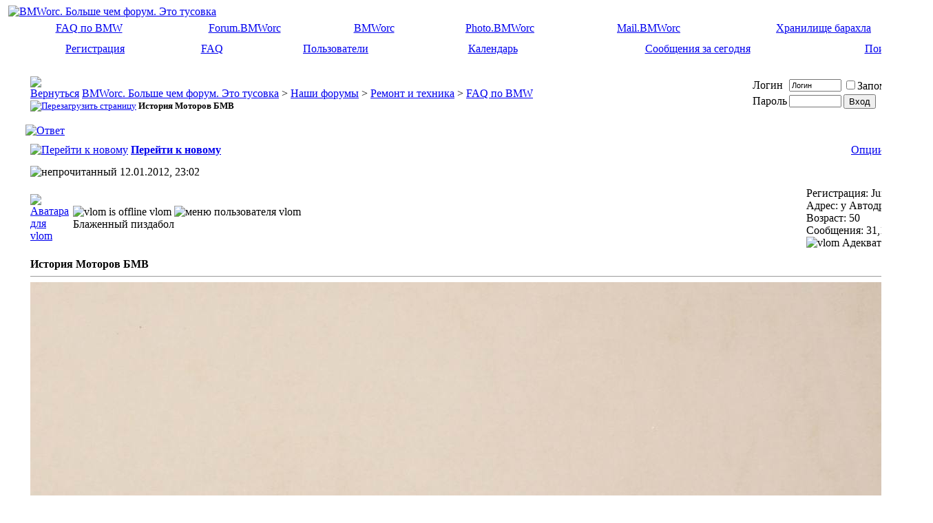

--- FILE ---
content_type: text/html; charset=windows-1251
request_url: https://forum.bmworc.ru/showthread.php?s=ee9f11481a6dfc1f3c667782cbd622dd&p=566018
body_size: 7977
content:
<!DOCTYPE html PUBLIC "-//W3C//DTD XHTML 1.0 Transitional//EN" "http://www.w3.org/TR/xhtml1/DTD/xhtml1-transitional.dtd">
<html dir="ltr" lang="ru">
<head>
	<meta http-equiv="Content-Type" content="text/html; charset=windows-1251" />
<meta name="generator" content="vBulletin 3.6.5" />

<meta name="keywords" content="История Моторов БМВ, bmworc, bmw, e21, e23, e24, e28, e30, e32, e34, e36, spb, racing, drift, rasta, бмв, клуб, клуб бмв, клуб любителей бмв, клуб владельцев бмв, ремонт бмв, тюнинг бмв, faq по бмв, отжиг на бмв, адекватный форум, тусовка, компакт, m3ti, motorsport" />
<meta name="description" content="История Моторов БМВ FAQ по BMW" />


<!-- CSS Stylesheet -->
<link rel="stylesheet" type="text/css" href="clientscript/vbulletin_css/style-eb1572f3-00003.css" id="vbulletin_css" />

<!-- / CSS Stylesheet -->

<script type="text/javascript">
<!--
var SESSIONURL = "s=49db401599854d2519422e7c38ae0958&";
var IMGDIR_MISC = "images/misc";
var vb_disable_ajax = parseInt("0", 10);
// -->
</script>

<script type="text/javascript" src="clientscript/vbulletin_global.js?v=365"></script>
<script type="text/javascript" src="clientscript/vbulletin_menu.js?v=365"></script>
<link rel="alternate" type="application/rss+xml" title="BMWorc. Больше чем форум. Это тусовка RSS Feed" href="external.php?type=RSS" /><!-- 
  nCode Image Resizer
  (c) nCode
  http://www.ncode.nl/vbulletinplugins/
-->
<script type="text/javascript" src="https://forum.bmworc.ru/clientscript/ncode_imageresizer.js?v=1.0.1"></script>
<style type="text/css">
<!--
table.ncode_imageresizer_warning {
	background: #FFFFE1;
	color: #000000;
	border: 1px solid #CCC;
	cursor: pointer;
}

table.ncode_imageresizer_warning td {
	font-size: 10px;
	vertical-align: middle;
	text-decoration: none;
}

table.ncode_imageresizer_warning td.td1 {
	padding: 5px;
}

table.ncode_imageresizer_warning td.td1 {
	padding: 2px;
}
-->
</style>
<script type="text/javascript">
<!--
NcodeImageResizer.MODE = 'enlarge';
NcodeImageResizer.MAXWIDTH = 800;
NcodeImageResizer.MAXHEIGHT = 0;

NcodeImageResizer.BBURL = 'https://forum.bmworc.ru';

vbphrase['ncode_imageresizer_warning_small'] = 'Click this bar to view the full image.';
vbphrase['ncode_imageresizer_warning_filesize'] = 'This image has been resized. Click this bar to view the full image. The original image is sized %1$sx%2$s and weights %3$sKB.';
vbphrase['ncode_imageresizer_warning_no_filesize'] = 'This image has been resized. Click this bar to view the full image. The original image is sized %1$sx%2$s.';
vbphrase['ncode_imageresizer_warning_fullsize'] = 'Click this bar to view the small image.';
//-->
</script>
	<title>История Моторов БМВ - BMWorc. Больше чем форум. Это тусовка</title>
	<script type="text/javascript" src="clientscript/vbulletin_post_loader.js?v=365"></script>
</head>
<body onload="if (is_ie || is_moz) { fetch_object('currentPost').scrollIntoView(true); }">
<!-- logo -->
<a name="top"></a>

<table width="100%" border="0" align="center" cellpadding="0" cellspacing="0">
  <tr>
    <td class="TopLeft">&nbsp;</td>
    <td valign="top" class="LeftBorder"><img src="images/futurevision3/futurevision3_headerL.gif" alt="" width="15" height="119" border="0" /></td>
    <td class="centerWrap"><table width="100%" border="0" cellspacing="0" cellpadding="0">
      <tr>
        <td class="HeaderWrap"><table width="100%" border="0" cellspacing="0" cellpadding="0">
          <tr>
            <td class="logoWrap"><a href="index.php?s=49db401599854d2519422e7c38ae0958"><img src="images/futurevision3/futurevision3_logo.gif" alt="BMWorc. Больше чем форум. Это тусовка"  width="334" height="92" border="0"/></a></td>
 <td>&nbsp;</td>
 <td align="right"> 

<!-- firevideoclick -->

<!-- adsense_header -->

</td>
 <td align="right">
</td>            

<td valign="top" class="AfterLogoBannerSpace"><img src="images/futurevision3/futurevision3_headerRbg.gif" alt="" width="75" height="79" /></td>
          </tr>
        </table></td>
      </tr>
      <tr>
        <td><table width="100%" border="0" cellpadding="0" cellspacing="0" class="navWrapper">
          <tr>
            <td class="navL">&nbsp;</td>
            <td>

<!-- mainnav buttons bar -->
<div align="center">
	<table id="mainnavstyle" cellpadding="6" cellspacing="0" border="0" width="100%" align="center" style="border-top-width:0px">
	<tr align="center">
	<td><a href="forumdisplay.php?f=7">FAQ по BMW</a></td>
	<td><a href="https://forum.bmworc.ru/index.php">Forum.BMWorc</a></td>
	<td><a href="https://bmworc.ru/">BMWorc</a></td>
	<td><a href="https://photo.bmworc.ru/">Photo.BMWorc</a></td>
	<td><a href="http://mail.bmworc.ru/">Mail.BMWorc</a></td>
	<td><noindex><a href="http://mark.cb.spb.ru/pub/" rel="nofollow">Хранилище барахла</a></noindex></td>
	</tr>
</table>
</div>
<!-- / mainnav buttons bar -->
</td>
            <td class="navR">&nbsp;</td>
          </tr>
		  </table>
		  </td>
      </tr>
      <tr>
        <td><table width="100%" border="0" cellpadding="0" cellspacing="0" class="navWrapper2">
          <tr>
            <td class="navL2">&nbsp;</td>
            <td>

<!-- nav buttons bar -->
<div align="center">
	<table id="navstyle" cellpadding="6" cellspacing="0" border="0" width="100%" align="center" style="border-top-width:0px">

	<tr align="center">
		
		
			<td><a href="register.php?s=49db401599854d2519422e7c38ae0958" rel="nofollow">Регистрация</a></td>
		
		<td><a href="faq.php?s=49db401599854d2519422e7c38ae0958" accesskey="5">FAQ</a></td>
		<td><a href="memberlist.php?s=49db401599854d2519422e7c38ae0958">Пользователи</a></td>
		<td><a href="calendar.php?s=49db401599854d2519422e7c38ae0958">Календарь</a></td>
				
			
				
				<td><a href="search.php?s=49db401599854d2519422e7c38ae0958&amp;do=getdaily" accesskey="2">Сообщения за сегодня</a></td>
				
				<td id="navbar_search" ><a href="search.php?s=49db401599854d2519422e7c38ae0958" accesskey="4" rel="nofollow">Поиск</a> <script type="text/javascript"> vbmenu_register("navbar_search"); </script></td>
			
			
		
		
	</tr>
	</table>
</div>
<!-- / nav buttons bar -->




</td>
            <td class="navR2">&nbsp;</td>
          </tr>
		  </table>
		  </td>
      </tr>	  <tr>
	  <td valign="top">


<!-- content table -->
<!-- open content container -->

<div align="center">
	<div class="page" style="width:100%; text-align:left">
		<div style="padding:0px 25px 0px 25px">



<script type="text/javascript">
<!--
function log_out()
{
	ht = document.getElementsByTagName("html");
	ht[0].style.filter = "progid:DXImageTransform.Microsoft.BasicImage(grayscale=1)";
	if (confirm('Вы действительно хотите выйти?'))
	{
		return true;
	}
	else
	{
		ht[0].style.filter = "";
		return false;
	}
}
//-->
</script>

<br />

<!-- breadcrumb, login, pm info -->
<table class="tborder" cellpadding="6" cellspacing="1" border="0" width="100%" align="center">
<tr>
	<td class="alt1" width="100%">
		
			<table cellpadding="0" cellspacing="0" border="0">
			<tr valign="bottom">
				<td><a href="#" onclick="history.back(1); return false;"><img src="images/misc/navbits_start.gif" alt="Вернуться" border="0" /></a></td>
				<td>&nbsp;</td>
				<td width="100%"><span class="navbar"><a href="index.php?s=49db401599854d2519422e7c38ae0958" accesskey="1">BMWorc. Больше чем форум. Это тусовка</a></span> 
	<span class="navbar">&gt; <a href="forumdisplay.php?s=49db401599854d2519422e7c38ae0958&amp;f=1">Наши форумы</a></span>


	<span class="navbar">&gt; <a href="forumdisplay.php?s=49db401599854d2519422e7c38ae0958&amp;f=2">&#1056;&#1077;&#1084;&#1086;&#1085;&#1090; &#1080; &#1090;&#1077;&#1093;&#1085;&#1080;&#1082;&#1072;</a></span>


	<span class="navbar">&gt; <a href="forumdisplay.php?s=49db401599854d2519422e7c38ae0958&amp;f=7">FAQ по BMW</a></span>

</td>
			</tr>
			<tr>
				<td class="navbar" style="font-size:10pt; padding-top:1px" colspan="3"><a href="/showthread.php?p=566018"><img class="inlineimg" src="images/misc/navbits_finallink.gif" alt="Перезагрузить страницу" border="0" /></a> <strong>
	История Моторов БМВ

</strong></td>
			</tr>
			</table>			
		
	</td>	
	
	
		
		<td class="alt2" nowrap="nowrap" style="padding:0px">
			
		<!-- login form -->
		<form action="login.php" method="post" onsubmit="md5hash(vb_login_password, vb_login_md5password, vb_login_md5password_utf, 0)">
		<script type="text/javascript" src="clientscript/vbulletin_md5.js?v=365""></script>
		<table cellpadding="0" cellspacing="3" border="0">
		<tr>
			<td class="smallfont"><label for="navbar_username">Логин</label></td>
			<td><input type="text" class="bginput" style="font-size: 11px" name="vb_login_username" id="navbar_username" size="10" accesskey="u" tabindex="101" value="Логин" onfocus="if (this.value == 'Логин') this.value = '';" /></td>
			<td class="smallfont" colspan="2" nowrap="nowrap"><label for="cb_cookieuser_navbar"><input type="checkbox" name="cookieuser" value="1" tabindex="103" id="cb_cookieuser_navbar" accesskey="c" />Запомнить?</label></td>
		</tr>
		<tr>
			<td class="smallfont"><label for="navbar_password">Пароль</label></td>
			<td><input type="password" class="bginput" style="font-size: 11px" name="vb_login_password" id="navbar_password" size="10" accesskey="p" tabindex="102" /></td>
			<td><input type="submit" class="button" value="Вход" tabindex="104" title="Введите ваше имя пользователя и пароль, чтобы войти, или нажмите кнопку 'регистрация', чтобы зарегистрироваться." accesskey="s" /></td>
		</tr>
		</table>
		<input type="hidden" name="s" value="49db401599854d2519422e7c38ae0958" />
		<input type="hidden" name="do" value="login" />		
		<input type="hidden" name="vb_login_md5password" />
		<input type="hidden" name="vb_login_md5password_utf" />
		</form>
		<!-- / login form -->
			
		</td>
		
		
	
</tr>
</table>
<!-- / breadcrumb, login, pm info -->
<table width="100%" border="0" cellspacing="3" cellpadding="3">
  <tr>
    <td align="center">
</td>
  </tr>
</table>



<!-- NAVBAR POPUP MENUS -->
	
	
	<!-- header quick search form -->
	<div class="vbmenu_popup" id="navbar_search_menu" style="display:none">
		<table cellpadding="4" cellspacing="1" border="0">
		<tr>
			<td class="thead">Поиск на форуме</td>
		</tr>
		<tr>
			<td class="vbmenu_option" title="nohilite">
			<form action="search.php" method="post">
				<input type="hidden" name="do" value="process" />
				<input type="hidden" name="showposts" value="0" />
				<input type="hidden" name="quicksearch" value="1" />
				<input type="hidden" name="s" value="49db401599854d2519422e7c38ae0958" />
				<input type="text" class="bginput" name="query" size="20" />&nbsp;<input type="submit" class="button" value="Вперед"  /><br />
			</form>
			</td>
		</tr>
		<tr>
			<td class="vbmenu_option" title="nohilite">
 <form action="https://www.google.ru/cse" id="cse-search-box" target="_blank">  <div>    <input type="hidden" name="cx" value="partner-pub-2196465135932713:e99kijz18s5" />    <input type="hidden" name="ie" value="windows-1251" />    <input type="text" name="q" size="24" />    <input type="submit" name="sa" value="&#x041f;&#x043e;&#x0438;&#x0441;&#x043a;" />  </div></form><script type="text/javascript" src="https://www.google.ru/coop/cse/brand?form=cse-search-box&amp;lang=ru"></script> 
			</td>
		</tr>
		<tr>
			<td class="vbmenu_option"><a href="search.php?s=49db401599854d2519422e7c38ae0958" accesskey="4" rel="nofollow">Расширенный поиск</a></td>
		</tr>
		</table>
	</div>
	<!-- / header quick search form -->
	

	
<!-- / NAVBAR POPUP MENUS -->

<!-- PAGENAV POPUP -->

	<div class="vbmenu_popup" id="pagenav_menu" style="display:none">
		<table cellpadding="4" cellspacing="1" border="0">
		<tr>
			<td class="thead" nowrap="nowrap">Go to Page...</td>
		</tr>
		<tr>
			<td class="vbmenu_option" title="nohilite">
			<form action="index.php" method="get" onsubmit="return this.gotopage()" id="pagenav_form">
				<input type="text" class="bginput" id="pagenav_itxt" style="font-size:11px" size="4" />
				<input type="button" class="button" id="pagenav_ibtn" value="Вперед" />
			</form>
			</td>
		</tr>
		</table>
	</div>

<!-- / PAGENAV POPUP -->






<a name="poststop" id="poststop"></a>

<!-- controls above postbits -->
<table cellpadding="0" cellspacing="0" border="0" width="100%" style="margin-bottom:3px">
<tr valign="bottom">
	
		<td class="smallfont"><a href="newreply.php?s=49db401599854d2519422e7c38ae0958&amp;do=newreply&amp;noquote=1&amp;p=566018" rel="nofollow"><img src="images/futurevision3/buttons/reply.gif" alt="Ответ" border="0" /></a></td>
	
<!-- VK like -->
	
</tr>
</table>
<!-- / controls above postbits -->

<!-- toolbar -->
<table class="tborder" cellpadding="6" cellspacing="1" border="0" width="100%" align="center" style="border-bottom-width:0px">
<tr>
	<td class="tcat" width="100%">
		<div class="smallfont">
		
			<a href="#post566018"><img class="inlineimg" src="images/futurevision3/buttons/firstnew.gif" alt="Перейти к новому" border="0" /></a>
			<a href="#post566018"><strong>Перейти к новому</strong></a>
		
		&nbsp;
		</div>
	</td>
	<td class="vbmenu_control" id="threadtools" nowrap="nowrap">
		<a href="/showthread.php?p=566018&amp;nojs=1#goto_threadtools">Опции темы</a>
		<script type="text/javascript"> vbmenu_register("threadtools"); </script>
	</td>
	
	
	
	
	
	
</tr>
</table>
<!-- / toolbar -->



<!-- end content table -->

		</div>	
	</div>
</div>

<!-- / close content container -->
<!-- / end content table -->



<div id="posts"><!-- post #566018 -->

	<!-- open content container -->

<div align="center">
	<div class="page" style="width:100%; text-align:left">
		<div style="padding:0px 25px 0px 25px">

	<div id="edit566018" style="padding:0px 0px 6px 0px">
		


<!-- firetest  -->
<!-- firepromoblock -->
<table class="tborder" id="post566018" cellpadding="6" cellspacing="1" border="0" width="100%" align="center">
<tr>
	<td class="thead"  id="currentPost">
		<div class="normal" style="float:right">
			&nbsp;
			#<a href="showpost.php?s=49db401599854d2519422e7c38ae0958&amp;p=566018&amp;postcount=1" target="new" rel="nofollow" id="postcount566018" name="1"><strong>1</strong></a> &nbsp;
			
			
			
			
		</div>
		
		<div class="normal">
			<!-- status icon and date -->
			<a name="post566018"><img class="inlineimg" src="images/futurevision3/statusicon/post_new.gif" alt="непрочитанный" border="0" /></a>
			
				12.01.2012, 23:02
			
			<a name="newpost"></a>
			<!-- / status icon and date -->
		</div>
	</td>
</tr>
<tr>
	<td class="alt2" style="padding:0px">
		<!-- user info -->
		<table cellpadding="0" cellspacing="6" border="0" width="100%">
		<tr>
			<td class="alt2"><a href="member.php?s=49db401599854d2519422e7c38ae0958&amp;u=39"><img src="customavatars/avatar39_19.gif" width="85" height="85" alt="Аватара для vlom" border="0" /></a></td>
			<td nowrap="nowrap">
			
            <div>
<img class="inlineimg" src="images/futurevision3/statusicon/user_offline.gif" alt="vlom is offline" border="0" />



  <a class="bigusername">vlom</a>
                
<a id="postmenu_566018">
<img src="images/misc/menu_open.gif" alt="меню пользователя vlom" border=0 />
<script type="text/javascript"> vbmenu_register("postmenu_566018", true); </script></a>
            </div>

		
				<div class="smallfont">Блаженный пиздабол</div>
				
				
			</td>
			<td width="100%">&nbsp;</td>
			<td valign="top" nowrap="nowrap">
				
				<div class="smallfont">
					<div>Регистрация: Jun 2006</div>
					<div>Адрес: у Автодрома</div>
					<div>Возраст: 50</div>
					<div>
						Сообщения: 31,134
					</div>
					<div><img class="inlineimg" src="images/reputation/reputation_pos.gif" alt="vlom Адекват" border="0" /></div>
					<div>    </div>
				</div>
				
			</td>
		</tr>
		</table>
		<!-- / user info -->
	</td>
</tr>
<tr>
	<td class="alt1" id="td_post_566018">
	<!-- message, attachments, sig -->
	
		
			<!-- icon and title -->
			<div class="smallfont">
				
				<strong>История Моторов БМВ</strong>
			</div>
			<hr size="1" style="color:#eaeaea" />
			<!-- / icon and title -->
		
		
		<!-- message -->
		<div id="post_message_566018"><noindex><img src="http://photo.bmworc.ru/others/vlom_engines_history/BMW-ENGINE00.jpg" border="0" alt="" onload="NcodeImageResizer.createOn(this);" /></noindex><br />
<br />
<br />
<noindex><a href="http://photo.bmworc.ru/others/vlom_engines_history/BMW-ENGINE02.jpg" target="_blank" rel="nofollow"><noindex><img src="http://photo.bmworc.ru/others/vlom_engines_history/thumb/BMW-ENGINE02.jpg" border="0" alt="" onload="NcodeImageResizer.createOn(this);" /></noindex></a></noindex>  <noindex><a href="http://photo.bmworc.ru/others/vlom_engines_history/BMW-ENGINE03.jpg" target="_blank" rel="nofollow"><noindex><img src="http://photo.bmworc.ru/others/vlom_engines_history/thumb/BMW-ENGINE03.jpg" border="0" alt="" onload="NcodeImageResizer.createOn(this);" /></noindex></a></noindex>  <noindex><a href="http://photo.bmworc.ru/others/vlom_engines_history/BMW-ENGINE04.jpg" target="_blank" rel="nofollow"><noindex><img src="http://photo.bmworc.ru/others/vlom_engines_history/thumb/BMW-ENGINE04.jpg" border="0" alt="" onload="NcodeImageResizer.createOn(this);" /></noindex></a></noindex><br />
<br />
<noindex><a href="http://photo.bmworc.ru/others/vlom_engines_history/BMW-ENGINE05.jpg" target="_blank" rel="nofollow"><noindex><img src="http://photo.bmworc.ru/others/vlom_engines_history/thumb/BMW-ENGINE05.jpg" border="0" alt="" onload="NcodeImageResizer.createOn(this);" /></noindex></a></noindex>  <noindex><a href="http://photo.bmworc.ru/others/vlom_engines_history/BMW-ENGINE06.jpg" target="_blank" rel="nofollow"><noindex><img src="http://photo.bmworc.ru/others/vlom_engines_history/thumb/BMW-ENGINE06.jpg" border="0" alt="" onload="NcodeImageResizer.createOn(this);" /></noindex></a></noindex>  <noindex><a href="http://photo.bmworc.ru/others/vlom_engines_history/BMW-ENGINE07.jpg" target="_blank" rel="nofollow"><noindex><img src="http://photo.bmworc.ru/others/vlom_engines_history/thumb/BMW-ENGINE07.jpg" border="0" alt="" onload="NcodeImageResizer.createOn(this);" /></noindex></a></noindex><br />
<br />
<noindex><a href="http://photo.bmworc.ru/others/vlom_engines_history/BMW-ENGINE08.jpg" target="_blank" rel="nofollow"><noindex><img src="http://photo.bmworc.ru/others/vlom_engines_history/thumb/BMW-ENGINE08.jpg" border="0" alt="" onload="NcodeImageResizer.createOn(this);" /></noindex></a></noindex>  <noindex><a href="http://photo.bmworc.ru/others/vlom_engines_history/BMW-ENGINE09.jpg" target="_blank" rel="nofollow"><noindex><img src="http://photo.bmworc.ru/others/vlom_engines_history/thumb/BMW-ENGINE09.jpg" border="0" alt="" onload="NcodeImageResizer.createOn(this);" /></noindex></a></noindex>  <noindex><a href="http://photo.bmworc.ru/others/vlom_engines_history/BMW-ENGINE10.jpg" target="_blank" rel="nofollow"><noindex><img src="http://photo.bmworc.ru/others/vlom_engines_history/thumb/BMW-ENGINE10.jpg" border="0" alt="" onload="NcodeImageResizer.createOn(this);" /></noindex></a></noindex><br />
<br />
<noindex><a href="http://photo.bmworc.ru/others/vlom_engines_history/BMW-ENGINE11.jpg" target="_blank" rel="nofollow"><noindex><img src="http://photo.bmworc.ru/others/vlom_engines_history/thumb/BMW-ENGINE11.jpg" border="0" alt="" onload="NcodeImageResizer.createOn(this);" /></noindex></a></noindex>  <noindex><a href="http://photo.bmworc.ru/others/vlom_engines_history/BMW-ENGINE12.jpg" target="_blank" rel="nofollow"><noindex><img src="http://photo.bmworc.ru/others/vlom_engines_history/thumb/BMW-ENGINE12.jpg" border="0" alt="" onload="NcodeImageResizer.createOn(this);" /></noindex></a></noindex>  <noindex><a href="http://photo.bmworc.ru/others/vlom_engines_history/BMW-ENGINE13.jpg" target="_blank" rel="nofollow"><noindex><img src="http://photo.bmworc.ru/others/vlom_engines_history/thumb/BMW-ENGINE13.jpg" border="0" alt="" onload="NcodeImageResizer.createOn(this);" /></noindex></a></noindex><br />
<br />
<noindex><a href="http://photo.bmworc.ru/others/vlom_engines_history/BMW-ENGINE14.jpg" target="_blank" rel="nofollow"><noindex><img src="http://photo.bmworc.ru/others/vlom_engines_history/thumb/BMW-ENGINE14.jpg" border="0" alt="" onload="NcodeImageResizer.createOn(this);" /></noindex></a></noindex>  <noindex><a href="http://photo.bmworc.ru/others/vlom_engines_history/BMW-ENGINE15.jpg" target="_blank" rel="nofollow"><noindex><img src="http://photo.bmworc.ru/others/vlom_engines_history/thumb/BMW-ENGINE15.jpg" border="0" alt="" onload="NcodeImageResizer.createOn(this);" /></noindex></a></noindex>  <noindex><a href="http://photo.bmworc.ru/others/vlom_engines_history/BMW-ENGINE16.jpg" target="_blank" rel="nofollow"><noindex><img src="http://photo.bmworc.ru/others/vlom_engines_history/thumb/BMW-ENGINE16.jpg" border="0" alt="" onload="NcodeImageResizer.createOn(this);" /></noindex></a></noindex><br />
<br />
<noindex><a href="http://photo.bmworc.ru/others/vlom_engines_history/BMW-ENGINE17.jpg" target="_blank" rel="nofollow"><noindex><img src="http://photo.bmworc.ru/others/vlom_engines_history/thumb/BMW-ENGINE17.jpg" border="0" alt="" onload="NcodeImageResizer.createOn(this);" /></noindex></a></noindex>  <noindex><a href="http://photo.bmworc.ru/others/vlom_engines_history/BMW-ENGINE18.jpg" target="_blank" rel="nofollow"><noindex><img src="http://photo.bmworc.ru/others/vlom_engines_history/thumb/BMW-ENGINE18.jpg" border="0" alt="" onload="NcodeImageResizer.createOn(this);" /></noindex></a></noindex>  <noindex><a href="http://photo.bmworc.ru/others/vlom_engines_history/BMW-ENGINE19.jpg" target="_blank" rel="nofollow"><noindex><img src="http://photo.bmworc.ru/others/vlom_engines_history/thumb/BMW-ENGINE19.jpg" border="0" alt="" onload="NcodeImageResizer.createOn(this);" /></noindex></a></noindex><br />
<br />
<noindex><a href="http://photo.bmworc.ru/others/vlom_engines_history/BMW-ENGINE20.jpg" target="_blank" rel="nofollow"><noindex><img src="http://photo.bmworc.ru/others/vlom_engines_history/thumb/BMW-ENGINE20.jpg" border="0" alt="" onload="NcodeImageResizer.createOn(this);" /></noindex></a></noindex>  <noindex><a href="http://photo.bmworc.ru/others/vlom_engines_history/BMW-ENGINE21.jpg" target="_blank" rel="nofollow"><noindex><img src="http://photo.bmworc.ru/others/vlom_engines_history/thumb/BMW-ENGINE21.jpg" border="0" alt="" onload="NcodeImageResizer.createOn(this);" /></noindex></a></noindex>  <noindex><a href="http://photo.bmworc.ru/others/vlom_engines_history/BMW-ENGINE22.jpg" target="_blank" rel="nofollow"><noindex><img src="http://photo.bmworc.ru/others/vlom_engines_history/thumb/BMW-ENGINE22.jpg" border="0" alt="" onload="NcodeImageResizer.createOn(this);" /></noindex></a></noindex><br />
<br />
<noindex><a href="http://photo.bmworc.ru/others/vlom_engines_history/BMW-ENGINE23.jpg" target="_blank" rel="nofollow"><noindex><img src="http://photo.bmworc.ru/others/vlom_engines_history/thumb/BMW-ENGINE23.jpg" border="0" alt="" onload="NcodeImageResizer.createOn(this);" /></noindex></a></noindex>  <noindex><a href="http://photo.bmworc.ru/others/vlom_engines_history/BMW-ENGINE24.jpg" target="_blank" rel="nofollow"><noindex><img src="http://photo.bmworc.ru/others/vlom_engines_history/thumb/BMW-ENGINE24.jpg" border="0" alt="" onload="NcodeImageResizer.createOn(this);" /></noindex></a></noindex>  <noindex><a href="http://photo.bmworc.ru/others/vlom_engines_history/BMW-ENGINE25.jpg" target="_blank" rel="nofollow"><noindex><img src="http://photo.bmworc.ru/others/vlom_engines_history/thumb/BMW-ENGINE25.jpg" border="0" alt="" onload="NcodeImageResizer.createOn(this);" /></noindex></a></noindex><br />
<br />
<noindex><a href="http://photo.bmworc.ru/others/vlom_engines_history/BMW-ENGINE26.jpg" target="_blank" rel="nofollow"><noindex><img src="http://photo.bmworc.ru/others/vlom_engines_history/thumb/BMW-ENGINE26.jpg" border="0" alt="" onload="NcodeImageResizer.createOn(this);" /></noindex></a></noindex>  <noindex><a href="http://photo.bmworc.ru/others/vlom_engines_history/BMW-ENGINE27.jpg" target="_blank" rel="nofollow"><noindex><img src="http://photo.bmworc.ru/others/vlom_engines_history/thumb/BMW-ENGINE27.jpg" border="0" alt="" onload="NcodeImageResizer.createOn(this);" /></noindex></a></noindex>  <noindex><a href="http://photo.bmworc.ru/others/vlom_engines_history/BMW-ENGINE28.jpg" target="_blank" rel="nofollow"><noindex><img src="http://photo.bmworc.ru/others/vlom_engines_history/thumb/BMW-ENGINE28.jpg" border="0" alt="" onload="NcodeImageResizer.createOn(this);" /></noindex></a></noindex><br />
<br />
<noindex><a href="http://photo.bmworc.ru/others/vlom_engines_history/BMW-ENGINE29.jpg" target="_blank" rel="nofollow"><noindex><img src="http://photo.bmworc.ru/others/vlom_engines_history/thumb/BMW-ENGINE29.jpg" border="0" alt="" onload="NcodeImageResizer.createOn(this);" /></noindex></a></noindex>  <noindex><a href="http://photo.bmworc.ru/others/vlom_engines_history/BMW-ENGINE30.jpg" target="_blank" rel="nofollow"><noindex><img src="http://photo.bmworc.ru/others/vlom_engines_history/thumb/BMW-ENGINE30.jpg" border="0" alt="" onload="NcodeImageResizer.createOn(this);" /></noindex></a></noindex>  <noindex><a href="http://photo.bmworc.ru/others/vlom_engines_history/BMW-ENGINE31.jpg" target="_blank" rel="nofollow"><noindex><img src="http://photo.bmworc.ru/others/vlom_engines_history/thumb/BMW-ENGINE31.jpg" border="0" alt="" onload="NcodeImageResizer.createOn(this);" /></noindex></a></noindex><br />
<br />
<noindex><a href="http://photo.bmworc.ru/others/vlom_engines_history/BMW-ENGINE32.jpg" target="_blank" rel="nofollow"><noindex><img src="http://photo.bmworc.ru/others/vlom_engines_history/thumb/BMW-ENGINE32.jpg" border="0" alt="" onload="NcodeImageResizer.createOn(this);" /></noindex></a></noindex>  <noindex><a href="http://photo.bmworc.ru/others/vlom_engines_history/BMW-ENGINE33.jpg" target="_blank" rel="nofollow"><noindex><img src="http://photo.bmworc.ru/others/vlom_engines_history/thumb/BMW-ENGINE33.jpg" border="0" alt="" onload="NcodeImageResizer.createOn(this);" /></noindex></a></noindex>  <noindex><a href="http://photo.bmworc.ru/others/vlom_engines_history/BMW-ENGINE34.jpg" target="_blank" rel="nofollow"><noindex><img src="http://photo.bmworc.ru/others/vlom_engines_history/thumb/BMW-ENGINE34.jpg" border="0" alt="" onload="NcodeImageResizer.createOn(this);" /></noindex></a></noindex><br />
<br />
<noindex><a href="http://photo.bmworc.ru/others/vlom_engines_history/BMW-ENGINE35.jpg" target="_blank" rel="nofollow"><noindex><img src="http://photo.bmworc.ru/others/vlom_engines_history/thumb/BMW-ENGINE35.jpg" border="0" alt="" onload="NcodeImageResizer.createOn(this);" /></noindex></a></noindex>  <noindex><a href="http://photo.bmworc.ru/others/vlom_engines_history/BMW-ENGINE36.jpg" target="_blank" rel="nofollow"><noindex><img src="http://photo.bmworc.ru/others/vlom_engines_history/thumb/BMW-ENGINE36.jpg" border="0" alt="" onload="NcodeImageResizer.createOn(this);" /></noindex></a></noindex></div>
		<!-- / message -->
	
		
		
		
		<!-- sig -->
			<div>
				__________________<br />
				<noindex><b><font color="Red">Полировка авто и суперсовременные покрытия!!!<br />
+7 904 641 ЧЧ ЗЗ  <img src="images/smilies/set1/yee.gif" border="0" alt="" title="Yee" class="inlineimg" /> <img src="images/smilies/set1/yee.gif" border="0" alt="" title="Yee" class="inlineimg" /> <img src="images/smilies/set1/yee.gif" border="0" alt="" title="Yee" class="inlineimg" /></font></b><br />
<font color="DeepSkyBlue">@ceramicrus.ru_detailing</font>               <br />
<br />
в инстаграме</noindex>
			</div>
		<!-- / sig -->
		
		
		
		<!-- edit note -->
			<div class="smallfont">			<hr size="1" style="color:#eaeaea" />
				<em>
				Последний раз редактировалось Fire, 15.01.2012 в <span class="time">01:17</span>.
				
				</em>
			</div>
		<!-- / edit note -->
		
	
		<div align="right">
			<!-- controls -->
			
			
			
				<a href="newreply.php?s=49db401599854d2519422e7c38ae0958&amp;do=newreply&amp;p=566018" rel="nofollow"><img src="images/futurevision3/buttons/quote.gif" alt="Ответить с цитированием" border="0" /></a>
			
			
			
			
			<!-- / controls -->
		</div>
		
	<!-- message, attachments, sig -->
	
	</td>
</tr>
</table>

<!-- post 566018 popup menu -->
<div class="vbmenu_popup" id="postmenu_566018_menu" style="display:none">
	<table cellpadding="4" cellspacing="1" border="0">
	<tr>
<td class="thead">Меню пользователя vlom</td>
	</tr>
	
		<tr><td class="vbmenu_option"><a href="member.php?s=49db401599854d2519422e7c38ae0958&amp;u=39">Посмотреть профиль</a></td></tr>
	
	
	
	
	
		<tr><td class="vbmenu_option"><a href="search.php?s=49db401599854d2519422e7c38ae0958&amp;do=finduser&amp;u=39" rel="nofollow">Найти все сообщения от vlom</a></td></tr>
	
	
	</table>
</div>
<!-- / post 566018 popup menu -->





	</div>
	
		</div>	
	</div>
</div>

<!-- / close content container -->

<!-- / post #566018 -->


	</div>
	
		</div>	
	</div>
</div>

<!-- / close content container -->

<!-- / post #566018 --><div id="lastpost"></div></div>

<!-- start content table -->
<!-- open content container -->

<div align="center">
	<div class="page" style="width:100%; text-align:left">
		<div style="padding:0px 25px 0px 25px">

<!-- / start content table -->

<!-- controls below postbits -->
<table cellpadding="0" cellspacing="0" border="0" width="100%">
<tr valign="top">
	
		<td class="smallfont"><a href="newreply.php?s=49db401599854d2519422e7c38ae0958&amp;do=newreply&amp;noquote=1&amp;p=566018" rel="nofollow"><img src="images/futurevision3/buttons/reply.gif" alt="Ответ" border="0" /></a></td>
		
	
</tr>
</table>
<!-- / controls below postbits -->




<br />

<div class="smallfont" align="center">
        <strong>&laquo;</strong>
                <a href="showthread.php?s=49db401599854d2519422e7c38ae0958&amp;t=24332&amp;goto=nextoldest" rel="nofollow">Предыдущая тема</a>
                |
                <a href="showthread.php?s=49db401599854d2519422e7c38ae0958&amp;t=24332&amp;goto=nextnewest" rel="nofollow">Следующая тема</a>
        <strong>&raquo;</strong>
</div>


<br />








<!-- currently active users -->

	<table class="tborder" cellpadding="6" cellspacing="1" border="0" width="100%" align="center">
	<tr>
		<td class="tcat" colspan="2">
			Здесь присутствуют: 1 <span class="normal">(пользователей - 0 , гостей - 1)</span>
		</td>
	</tr>
	<tr>
		<td class="alt1" colspan="2">
			<span class="smallfont">&nbsp;</span>
		</td>
	</tr>
	</table>

<!-- end currently active users -->


<!-- popup menu contents -->
<br />

<!-- thread tools menu -->
<div class="vbmenu_popup" id="threadtools_menu" style="display:none">
<form action="postings.php?t=24332&amp;pollid=" method="post" name="threadadminform">
	<table cellpadding="4" cellspacing="1" border="0">
	<tr>
		<td class="thead">Опции темы<a name="goto_threadtools"></a></td>
	</tr>
	<tr>
		<td class="vbmenu_option"><img class="inlineimg" src="images/futurevision3/buttons/printer.gif" alt="Версия для печати" /> <a href="printthread.php?s=49db401599854d2519422e7c38ae0958&amp;t=24332" accesskey="3" rel="nofollow">Версия для печати</a></td>
	</tr>
	<tr>
		<td class="vbmenu_option"><img class="inlineimg" src="images/futurevision3/buttons/sendtofriend.gif" alt="Отправить на E-mail" /> <a href="sendmessage.php?s=49db401599854d2519422e7c38ae0958&amp;do=sendtofriend&amp;t=24332" rel="nofollow">Отправить на E-mail</a></td>
	</tr>
	
	
	
	</table>
</form>
</div>
<!-- / thread tools menu -->

<!-- **************************************************** -->



<!-- **************************************************** -->



<!-- / popup menu contents -->


<!-- forum rules and admin links -->
<table cellpadding="0" cellspacing="0" border="0" width="100%" align="center">
<tr valign="bottom">
	<td class="smallfont" align="left">
		<table class="tborder" cellpadding="6" cellspacing="1" border="0" width="180">
<thead>
<tr>
	<td class="thead">
		<a style="float:right" href="#top" onclick="return toggle_collapse('forumrules')"><img id="collapseimg_forumrules" src="images/futurevision3/buttons/collapse_thead.gif" alt="" border="0" /></a>
		Ваши права в разделе
	</td>
</tr>
</thead>
<tbody id="collapseobj_forumrules" style="">
<tr>
	<td class="alt1" nowrap="nowrap"><div class="smallfont">
		
		<div>Вы <strong>не можете</strong> создавать темы</div>
		<div>Вы <strong>не можете</strong> отвечать на сообщения</div>
		<div>Вы <strong>не можете</strong> прикреплять файлы</div>
		<div>Вы <strong>не можете</strong> редактировать сообщения</div>
		<hr />
		
		<div><a href="misc.php?s=49db401599854d2519422e7c38ae0958&amp;do=bbcode" target="_blank">vB-коды</a> <strong>Вкл.</strong></div>
		<div><a href="misc.php?s=49db401599854d2519422e7c38ae0958&amp;do=showsmilies" target="_blank">Смайлики</a>  <strong>Вкл.</strong></div>
		<div><a href="misc.php?s=49db401599854d2519422e7c38ae0958&amp;do=bbcode#imgcode" target="_blank">[IMG]</a> код <strong>Вкл.</strong></div>
		<div>HTML код <strong>Выкл.</strong></div>
	</div></td>
</tr>
</tbody>
</table>
	</td>
	<td class="smallfont" align="right">
		<table cellpadding="0" cellspacing="0" border="0">
		
		<tr>
			<td>
			<div class="smallfont" style="text-align:left; white-space:nowrap">
	<form action="forumdisplay.php" method="get">
	<input type="hidden" name="s" value="49db401599854d2519422e7c38ae0958" />
	<input type="hidden" name="daysprune" value="" />
	<strong>Быстрый переход</strong><br />
	<select name="f" onchange="this.form.submit();">
		<optgroup label="Навигация по форуму">
			<option value="cp" >Панель управления</option>
			<option value="pm" >Персональные сообщения</option>
			<option value="subs" >Подписки</option>
			<option value="wol" >Кто в Онлайне</option>
			<option value="search" >Поиск на форуме</option>
			<option value="home" >Главная страница форума</option>
		</optgroup>
		<optgroup label="Разделы">
		<option value="1" class="fjdpth0" > Наши форумы</option>
<option value="6" class="fjdpth1" >&nbsp; &nbsp;  Отжиг =)</option>
<option value="2" class="fjdpth1" >&nbsp; &nbsp;  &#1056;&#1077;&#1084;&#1086;&#1085;&#1090; &#1080; &#1090;&#1077;&#1093;&#1085;&#1080;&#1082;&#1072;</option>
<option value="7" class="fjsel" selected="selected">&nbsp; &nbsp; &nbsp; &nbsp;  FAQ по BMW</option>
<option value="9" class="fjdpth2" >&nbsp; &nbsp; &nbsp; &nbsp;  OnLine Помощь в Ремонте</option>
<option value="10" class="fjdpth2" >&nbsp; &nbsp; &nbsp; &nbsp;  Гараж</option>
<option value="3" class="fjdpth1" >&nbsp; &nbsp;  &#1050;&#1091;&#1088;&#1080;&#1083;&#1082;&#1072;</option>
<option value="11" class="fjdpth2" >&nbsp; &nbsp; &nbsp; &nbsp;  Долгоиграющие топики</option>
<option value="12" class="fjdpth2" >&nbsp; &nbsp; &nbsp; &nbsp;  Орк движуха</option>
<option value="4" class="fjdpth1" >&nbsp; &nbsp;  &#1050;&#1091;&#1087;&#1083;&#1103;-&#1087;&#1088;&#1086;&#1076;&#1072;&#1078;&#1072;</option>
<option value="5" class="fjdpth1" >&nbsp; &nbsp;  &#1055;&#1088;&#1086; &#1092;&#1086;&#1088;&#1091;&#1084;</option>

		</optgroup>
	</select><input type="submit" class="button" value="Вперед"  />
	</form>
</div>
			</td>
		</tr>		
		</table>
	</td>
</tr>
</table>
<!-- /forum rules and admin links -->

<br />



<br />
<div class="smallfont" align="center">Часовой пояс GMT +3, время: <span class="time">16:15</span>.</div>
<br />



		</div>	
	</div>
</div>

<!-- / close content container -->
<!-- /content area table -->

<form action="index.php" method="get">
	
<table cellpadding="6" cellspacing="0" border="0" width="100%" class="page" align="center">
<tr>
	
		<td class="tfoot">
			<select name="styleid" onchange="switch_id(this, 'style')">
				<optgroup label="Выбор стиля">
					<option value="3" class="" selected="selected">-- Orc_gray</option>
<option value="2" class="" >-- Lite</option>

				</optgroup>
			</select>
		</td>
	
	
	<td class="tfoot" align="right" width="100%">
		<div class="smallfont">
			<strong>
				<a href="sendmessage.php" rel="nofollow">Обратная связь</a> -
				<a href="https://bmworc.ru/">BMWorc</a> -
				
				
				<a href="archive/index.php">Архив</a> -
				
				<a href="#top" onclick="self.scrollTo(0, 0); return false;">Вверх</a>
			</strong>
		</div>
	</td>
</tr>
</table>

<br />

<div align="center">
	<div class="smallfont" align="center">
	<!-- Do not remove this copyright notice -->
	Powered by: BMW
	<!-- Do not remove this copyright notice -->
	</div>
	
	<div class="smallfont" align="center">
	<!-- Do not remove <img src="https://forum.bmworc.ru/cron.php?s=49db401599854d2519422e7c38ae0958&amp;&amp;rand=571190" alt="" width="1" height="1" border="0" /> or your scheduled tasks will cease to function -->
	<img src="https://forum.bmworc.ru/cron.php?s=49db401599854d2519422e7c38ae0958&amp;&amp;rand=571190" alt="" width="1" height="1" border="0" />
	<!-- Do not remove <img src="https://forum.bmworc.ru/cron.php?s=49db401599854d2519422e7c38ae0958&amp;&amp;rand=571190" alt="" width="1" height="1" border="0" /> or your scheduled tasks will cease to function -->

<!-- 	
	
-->
	</div>
</div>

</form>


<script type="text/javascript">
<!--
	// Main vBulletin Javascript Initialization
	vBulletin_init();
//-->
</script>

 </td>
      </tr>
    </table>
</td>
    <td valign="top" class="RightBorder"><img src="images/futurevision3/futurevision3_headerR.gif" alt="" width="16" height="119" /></td>
  </tr>
</table>

<!-- temp -->
<div style="display:none">
	<!-- thread rate -->
	
		
	
	<!-- / thread rate -->
</div>

</body>
</html>